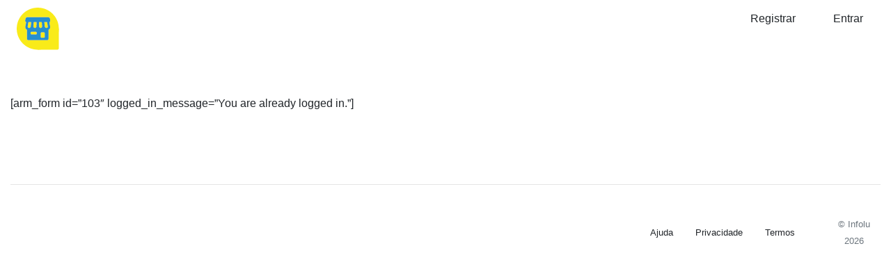

--- FILE ---
content_type: text/html; charset=UTF-8
request_url: https://guiaitapevi.com.br/forgot-password/
body_size: 2206
content:
<!DOCTYPE html>
<!--[if IE 7]>
<html class="ie ie7" lang="pt-BR">
<![endif]-->
<!--[if IE 8]>
<html class="ie ie8" lang="pt-BR">
<![endif]-->
<!--[if !(IE 7) & !(IE 8)]><!-->
<html lang="pt-BR">
<!--<![endif]-->
<head>
  <meta charset="UTF-8" />
<meta name="viewport" content="width=device-width, initial-scale=1, shrink-to-fit=no" />
<title>Forgot Password &#8211; Places</title>
<meta name="description" content="" />
<meta name="author" content="Infolu" />
<link rel="shortcut icon" type="image/x-icon" href="https://guiaitapevi.com.br/wp-content/plugins/infolu-management-system/img/icon-back-end.png" />
<meta name="robots" content="index, follow" />
<link rel="canonical" href="https://guiaitapevi.com.br/forgot-password/" />
<meta name="google-adsense-account" content="ca-pub-7570269453724906"><meta name='robots' content='max-image-preview:large' />
<link rel='stylesheet' id='style-bootstrap-css'  href='https://guiaitapevi.com.br/wp-content/plugins/infolu-management-system/library/bootstrap/4.4.1/css/bootstrap.min.css' type='text/css' media='all' />
<link rel='stylesheet' id='style-font-awesome-css'  href='https://guiaitapevi.com.br/wp-content/plugins/infolu-management-system/library/font-awesome/5.13.0/css/all.min.css' type='text/css' media='all' />
<script type='text/javascript' src='https://guiaitapevi.com.br/wp-content/plugins/infolu-management-system/library/jquery/3.4.1/jquery.min.js' id='jquery-core-js'></script>
<script type='text/javascript' src='https://guiaitapevi.com.br/wp-content/plugins/infolu-management-system/library/jquery/jquery-migrate/3.1.0/jquery-migrate.min.js' id='jquery-migrate-js'></script>
</head>
<body class="page-template-default page page-id-615">
<!-- Start Header -->
<header class="container-fluid global-header global-header-shadow">
	<div class="row py-2 text-left">
		<div class="col-12 col-sm-12 col-md-12 col-xl-12 d-block d-md-none drawer-open-button ">
            <button id="drawer-open"  type="button" class="py-2 btn shadow-none border-0 text-black-50" data-toggle="modal" data-target="#default-drawer-menu" style="outline:none;"><i class="fas fa-bars fa-2x my-0"></i></button>
        </div>
        <div class="col-12 col-sm-2 col-md-2 col-lg-1 col-xl-1 d-none d-md-block logo text-center">
                                <a href="https://guiaitapevi.com.br" title="Places" rel="home"><img class="img-fluid center-block" src="https://guiaitapevi.com.br/wp-content/themes/infolu-core-places/img/logo-min.png" alt="Infolu Trades" width="auto" height="auto"/></a>
                            </div>
        <div class="col-12 col-sm-10 col-md-10 col-lg-11 col-xl-11 d-none d-md-block text-right">
                                <a class="px-4 btn shadow-none text-center" href="https://guiaitapevi.com.br/wp-login.php?action=register" role="button">Registrar</a>
                    <a class="px-4 btn shadow-none text-center" href="https://guiaitapevi.com.br/wp-login.php" role="button">Entrar</a>
                            </div>
        	</div>
    <style>
@-webkit-keyframes drawerInLeft {
    0% {
      -webkit-transform: translateX(-100%);
      transform: translateX(-100%);
      visibility: visible; }
    100% {
      -webkit-transform: translateX(0);
      transform: translateX(0); } }
  @keyframes drawerInLeft {
    0% {
      -webkit-transform: translateX(-100%);
      transform: translateX(-100%);
      visibility: visible; }
    100% {
      -webkit-transform: translateX(0);
      transform: translateX(0); } }
  .modal-open {
    overflow-y: scroll;
    padding-right: 0px !important; }
    .modal-open .drawer-left .modal-dialog {
      position: fixed;
      margin: auto;
      width: 280px;
      height: 100%;
      -webkit-animation-name: drawerInLeft;
      animation-name: drawerInLeft;
      -webkit-animation-duration: 0.3s;
      animation-duration: 0.3s;
      -webkit-animation-fill-mode: both;
      animation-fill-mode: both; }
    .modal-open .drawer-left .modal-content {
      border-radius: 0px !important;
      border: none;
      height: 100%;
      overflow-y: auto; }
      .modal-open .drawer-left .modal-content .modal-body {
        padding: 5px 0px 10px; }

</style>
<!-- Slide Left Menu -->
<nav id="iwp-drawer-menu" class="row">
	<div class="modal drawer-left" id="default-drawer-menu" tabindex="-1" role="dialog" aria-labelledby="exampleModalLabel" aria-hidden="true">
		<div class="modal-dialog" role="document">
			<div class="modal-content">
				<div class="modal-body modal-body-full">

					<div class="container-fluid">
						<div class="row">
							<div class="col-12 py-5 mb-4 bg-primary h2 text-white">
								Olá,<br/>Bem-vindo!							</diV>
							<div class="col-12">
								<ul class="list-unstyled">
									<li class="py-2"><a class="text-decoration-none text-reset" href="https://guiaitapevi.com.br/">Home</a></li>
									<li class="py-2">
										<a class="text-decoration-none text-reset" href="https://guiaitapevi.com.br/wp-login.php" role="button">Entrar</a>									</li>
									<li class="py-2"><a>Categorias</a></li>
									<li class="py-2"><a>Lojas especiais</a></li>
								</ul>
							</div>
							<div class="col-12">
								<hr/>
							</div>
														<div class="col-12">
								<ul class="list-unstyled">
									<li class="py-2 d-md-none"><a id="idd" data-toggle="modal" data-target="#exampleModalLong" style="cursor:pointer;">Sobre</a></li>
																	</ul>
							</div>
						</div>
					</div>
				</div>
			</div>
		</div>
	</div>
</nav></header><!-- End Header -->
<!-- Start Container -->
<!-- Start Container -->
<main class="container-fluid"><!-- Start Page -->
<div class="row default-single">
    <div class="col-12 py-4">
    <h1 class="h2"></h1>
</div><div class="col-12">
    <p>[arm_form id=&#8221;103&#8243; logged_in_message=&#8221;You are already logged in.&#8221;]</p>
</div>    </div><!-- End Page -->
</main><!-- End Container -->
<!-- Start Footer -->
</main>
<footer class="container-fluid global-footer  pt-2 pt-md-5">
    <div class="row justify-content-around py-2 d-none d-md-block d-md-flex">
        	</div>
    <div class="row justify-content-center align-items-center py-2">
        <div class="col-12"><hr/></div>
        <div class="col-12 col-sm-12 col-md-10 col-lg-10 col-xl-11 py-1">
            <ul class="nav  justify-content-center justify-content-md-end">
                <li><small><a class="nav-link text-reset" href="https://infolu.com.br/help/" target="_blank">Ajuda</a></small></li>
                <li><small><a class="nav-link text-reset" href="https://infolu.com.br/politica-de-privacidade/" target="_blank">Privacidade</a></small></li>
                <li><small><a class="nav-link text-reset" href="https://infolu.com.br/terms/" target="_blank">Termos</a></small></li>
            </ul>
        </div>
        <div class="col-12 col-sm-12 col-md-2 col-lg-2 col-xl-1 py-1">
            <p class="text-center text-muted my-4 py-0 "><small>© Infolu 2026</small></p>
        </div>
    </div>
</footer>
<!-- Matomo -->
<script>
  var _paq = window._paq = window._paq || [];
  /* tracker methods like "setCustomDimension" should be called before "trackPageView" */
  _paq.push(['trackPageView']);
  _paq.push(['enableLinkTracking']);
  (function() {
    var u="https://analytics.infolu.com.br/";
    _paq.push(['setTrackerUrl', u+'matomo.php']);
    _paq.push(['setSiteId', '3']);
    var d=document, g=d.createElement('script'), s=d.getElementsByTagName('script')[0];
    g.async=true; g.src=u+'matomo.js'; s.parentNode.insertBefore(g,s);
  })();
</script>
<!-- End Matomo Code --><!-- End Footer -->
<!-- Matomo -->
<script>
  var _paq = window._paq = window._paq || [];
  /* tracker methods like "setCustomDimension" should be called before "trackPageView" */
  _paq.push(['trackPageView']);
  _paq.push(['enableLinkTracking']);
  (function() {
    var u="//analytics.infolu.com.br/";
    _paq.push(['setTrackerUrl', u+'matomo.php']);
    _paq.push(['setSiteId', '3']);
    var d=document, g=d.createElement('script'), s=d.getElementsByTagName('script')[0];
    g.async=true; g.src=u+'matomo.js'; s.parentNode.insertBefore(g,s);
  })();
</script>
<!-- End Matomo Code -->

<script async src="https://pagead2.googlesyndication.com/pagead/js/adsbygoogle.js?client=ca-pub-7570269453724906"
     crossorigin="anonymous"></script><script type='text/javascript' src='https://guiaitapevi.com.br/wp-content/plugins/infolu-management-system/library/bootstrap/4.4.1/js/bootstrap.bundle.min.js' id='script-bootstrap-js'></script>
<script type='text/javascript' src='https://guiaitapevi.com.br/wp-includes/js/wp-embed.min.js' id='wp-embed-js'></script>
</body>
</html>

--- FILE ---
content_type: text/html; charset=utf-8
request_url: https://www.google.com/recaptcha/api2/aframe
body_size: 265
content:
<!DOCTYPE HTML><html><head><meta http-equiv="content-type" content="text/html; charset=UTF-8"></head><body><script nonce="qcnh3bggDgNoKjs4-Ht8qQ">/** Anti-fraud and anti-abuse applications only. See google.com/recaptcha */ try{var clients={'sodar':'https://pagead2.googlesyndication.com/pagead/sodar?'};window.addEventListener("message",function(a){try{if(a.source===window.parent){var b=JSON.parse(a.data);var c=clients[b['id']];if(c){var d=document.createElement('img');d.src=c+b['params']+'&rc='+(localStorage.getItem("rc::a")?sessionStorage.getItem("rc::b"):"");window.document.body.appendChild(d);sessionStorage.setItem("rc::e",parseInt(sessionStorage.getItem("rc::e")||0)+1);localStorage.setItem("rc::h",'1769066172425');}}}catch(b){}});window.parent.postMessage("_grecaptcha_ready", "*");}catch(b){}</script></body></html>